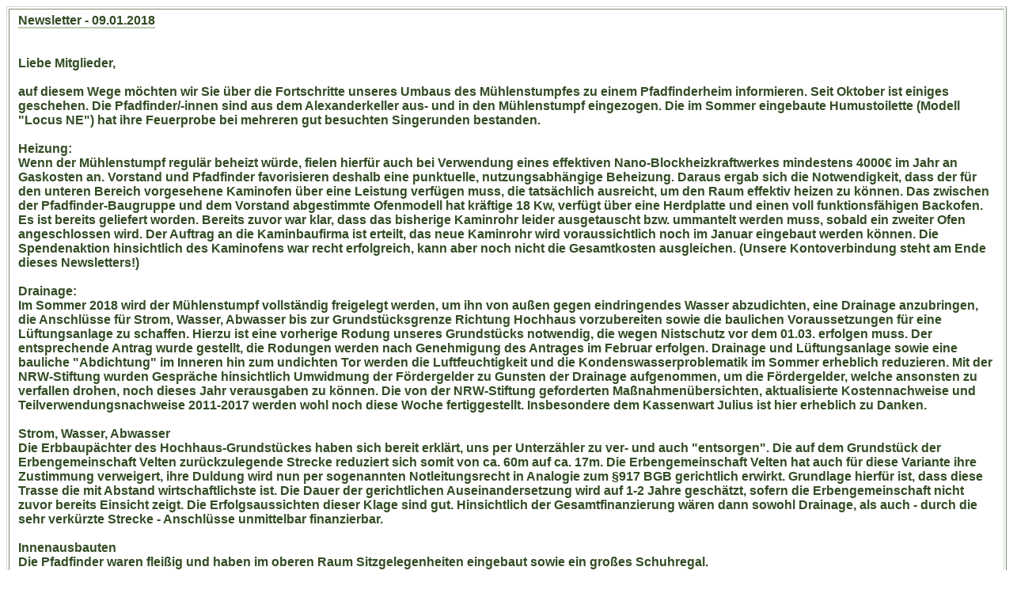

--- FILE ---
content_type: text/html; charset=utf-8
request_url: https://www.dpb-bonn.de/fbppev/fbpp/newsletter.php?Text=2018-01-09.TXT
body_size: 4617
content:
<html>
<head>
<meta http-equiv="Content-Type" content="text/html; charset=windows-1252">
<title>FBPPeV-Newsletter</title>
<LINK href="favicon.ico" rel="SHORTCUT ICON">
<base target="_self">
<link rel="stylesheet" type="text/css" href="inhalt.css">
<meta charset="utf-8">
<meta http-equiv="Content-Type" content="text/html; charset=utf-8"/>
</head>



<body>

<div class="tableinhalt"><table class="inhalt"><tr><td class="std">


<span class="unter2"><span class="unter1">Newsletter - 09.01.2018</span></span>
<br><br><br>L&#105;<span>eb</span>e&#32;<span>Mi</span>t&#103;<span>li</span>e&#100;<span>er</span>&#44;&#13;<br>&#10;&#13;<br>
&#97;<span>uf</span> &#100;<span>ie</span>s&#101;<span>m </span>W&#101;<span>ge</span> &#109;<span>&#246;c</span>h&#116;<span>en</span> &#119;<span>ir</span> &#83;<span>ie</span> &#252;<span>be</span>r&#32;<span>di</span>e&#32;<span>Fo</span>r&#116;<span>sc</span>h&#114;<span>it</span>t&#101;<span> u</span>n&#115;<span>er</span>e&#115;<span> U</span>m&#98;<span>au</span>s&#32;<span>de</span>s&#32;<span>M&#252;</span>h&#108;<span>en</span>s&#116;<span>um</span>p&#102;<span>es</span> &#122;<span>u </span>e&#105;<span>ne</span>m&#32;<span>Pf</span>a&#100;<span>fi</span>n&#100;<span>er</span>h&#101;<span>im</span> &#105;<span>nf</span>o&#114;<span>mi</span>e&#114;<span>en</span>.&#32;<span>Se</span>i&#116;<span> O</span>k&#116;<span>ob</span>e&#114;<span> i</span>s&#116;<span> e</span>i&#110;<span>ig</span>e&#115;<span> g</span>e&#115;<span>ch</span>e&#104;<span>en</span>.&#32;<span>Di</span>e&#32;<span>Pf</span>a&#100;<span>fi</span>n&#100;<span>er</span>/&#45;<span>in</span>n&#101;<span>n </span>s&#105;<span>nd</span> &#97;<span>us</span> &#100;<span>em</span> &#65;<span>le</span>x&#97;<span>nd</span>e&#114;<span>ke</span>l&#108;<span>er</span> &#97;<span>us</span>-&#32;<span>un</span>d&#32;<span>in</span> &#100;<span>en</span> &#77;<span>&#252;h</span>l&#101;<span>ns</span>t&#117;<span>mp</span>f&#32;<span>ei</span>n&#103;<span>ez</span>o&#103;<span>en</span>.&#32;<span>Di</span>e&#32;<span>im</span> &#83;<span>om</span>m&#101;<span>r </span>e&#105;<span>ng</span>e&#98;<span>au</span>t&#101;<span> H</span>u&#109;<span>us</span>t&#111;<span>il</span>e&#116;<span>te</span> &#40;<span>Mo</span>d&#101;<span>ll</span> &#34;<span>Lo</span>c&#117;<span>s </span>N&#69;<span>")</span> &#104;<span>at</span> &#105;<span>hr</span>e&#32;<span>Fe</span>u&#101;<span>rp</span>r&#111;<span>be</span> &#98;<span>ei</span> &#109;<span>eh</span>r&#101;<span>re</span>n&#32;<span>gu</span>t&#32;<span>be</span>s&#117;<span>ch</span>t&#101;<span>n </span>S&#105;<span>ng</span>e&#114;<span>un</span>d&#101;<span>n </span>b&#101;<span>st</span>a&#110;<span>de</span>&#110;&#46;&#13;<br>&#10;&#13;<br>
&#72;<span>ei</span>z&#117;<span>ng</span>&#58;&#13;<br>
&#87;<span>en</span>n&#32;<span>de</span>r&#32;<span>M&#252;</span>h&#108;<span>en</span>s&#116;<span>um</span>p&#102;<span> r</span>e&#103;<span>ul</span>&#228;&#114;<span> b</span>e&#104;<span>ei</span>z&#116;<span> w</span>&#252;&#114;<span>de</span>,&#32;<span>fi</span>e&#108;<span>en</span> &#104;<span>ie</span>r&#102;<span>&#252;r</span> &#97;<span>uc</span>h&#32;<span>be</span>i&#32;<span>Ve</span>r&#119;<span>en</span>d&#117;<span>ng</span> &#101;<span>in</span>e&#115;<span> e</span>f&#102;<span>ek</span>t&#105;<span>ve</span>n&#32;<span>Na</span>n&#111;<span>-B</span>l&#111;<span>ck</span>h&#101;<span>iz</span>k&#114;<span>af</span>t&#119;<span>er</span>k&#101;<span>s </span>m&#105;<span>nd</span>e&#115;<span>te</span>n&#115;<span> 4</span>0&#48;<span>0&#128;</span> &#105;<span>m </span>J&#97;<span>hr</span> &#97;<span>n </span>G&#97;<span>sk</span>o&#115;<span>te</span>n&#32;<span>an</span>.&#32;<span>Vo</span>r&#115;<span>ta</span>n&#100;<span> u</span>n&#100;<span> P</span>f&#97;<span>df</span>i&#110;<span>de</span>r&#32;<span>fa</span>v&#111;<span>ri</span>s&#105;<span>er</span>e&#110;<span> d</span>e&#115;<span>ha</span>l&#98;<span> e</span>i&#110;<span>e </span>p&#117;<span>nk</span>t&#117;<span>el</span>l&#101;<span>, </span>n&#117;<span>tz</span>u&#110;<span>gs</span>a&#98;<span>h&#228;</span>n&#103;<span>ig</span>e&#32;<span>Be</span>h&#101;<span>iz</span>u&#110;<span>g.</span> &#68;<span>ar</span>a&#117;<span>s </span>e&#114;<span>ga</span>b&#32;<span>si</span>c&#104;<span> d</span>i&#101;<span> N</span>o&#116;<span>we</span>n&#100;<span>ig</span>k&#101;<span>it</span>,&#32;<span>da</span>s&#115;<span> d</span>e&#114;<span> f</span>&#252;&#114;<span> d</span>e&#110;<span> u</span>n&#116;<span>er</span>e&#110;<span> B</span>e&#114;<span>ei</span>c&#104;<span> v</span>o&#114;<span>ge</span>s&#101;<span>he</span>n&#101;<span> K</span>a&#109;<span>in</span>o&#102;<span>en</span> &#252;<span>be</span>r&#32;<span>ei</span>n&#101;<span> L</span>e&#105;<span>st</span>u&#110;<span>g </span>v&#101;<span>rf</span>&#252;&#103;<span>en</span> &#109;<span>us</span>s&#44;<span> d</span>i&#101;<span> t</span>a&#116;<span>s&#228;</span>c&#104;<span>li</span>c&#104;<span> a</span>u&#115;<span>re</span>i&#99;<span>ht</span>,&#32;<span>um</span> &#100;<span>en</span> &#82;<span>au</span>m&#32;<span>ef</span>f&#101;<span>kt</span>i&#118;<span> h</span>e&#105;<span>ze</span>n&#32;<span>zu</span> &#107;<span>&#246;n</span>n&#101;<span>n.</span> &#68;<span>as</span> &#122;<span>wi</span>s&#99;<span>he</span>n&#32;<span>de</span>r&#32;<span>Pf</span>a&#100;<span>fi</span>n&#100;<span>er</span>-&#66;<span>au</span>g&#114;<span>up</span>p&#101;<span> u</span>n&#100;<span> d</span>e&#109;<span> V</span>o&#114;<span>st</span>a&#110;<span>d </span>a&#98;<span>ge</span>s&#116;<span>im</span>m&#116;<span>e </span>O&#102;<span>en</span>m&#111;<span>de</span>l&#108;<span> h</span>a&#116;<span> k</span>r&#228;<span>ft</span>i&#103;<span>e </span>1&#56;<span> K</span>w&#44;<span> v</span>e&#114;<span>f&#252;</span>g&#116;<span> &#252;</span>b&#101;<span>r </span>e&#105;<span>ne</span> &#72;<span>er</span>d&#112;<span>la</span>t&#116;<span>e </span>u&#110;<span>d </span>e&#105;<span>ne</span>n&#32;<span>vo</span>l&#108;<span> f</span>u&#110;<span>kt</span>i&#111;<span>ns</span>f&#228;<span>hi</span>g&#101;<span>n </span>B&#97;<span>ck</span>o&#102;<span>en</span>.&#32;<span>Es</span> &#105;<span>st</span> &#98;<span>er</span>e&#105;<span>ts</span> &#103;<span>el</span>i&#101;<span>fe</span>r&#116;<span> w</span>o&#114;<span>de</span>n&#46;<span> B</span>e&#114;<span>ei</span>t&#115;<span> z</span>u&#118;<span>or</span> &#119;<span>ar</span> &#107;<span>la</span>r&#44;<span> d</span>a&#115;<span>s </span>d&#97;<span>s </span>b&#105;<span>sh</span>e&#114;<span>ig</span>e&#32;<span>Ka</span>m&#105;<span>nr</span>o&#104;<span>r </span>l&#101;<span>id</span>e&#114;<span> a</span>u&#115;<span>ge</span>t&#97;<span>us</span>c&#104;<span>t </span>b&#122;<span>w.</span> &#117;<span>mm</span>a&#110;<span>te</span>l&#116;<span> w</span>e&#114;<span>de</span>n&#32;<span>mu</span>s&#115;<span>, </span>s&#111;<span>ba</span>l&#100;<span> e</span>i&#110;<span> z</span>w&#101;<span>it</span>e&#114;<span> O</span>f&#101;<span>n </span>a&#110;<span>ge</span>s&#99;<span>hl</span>o&#115;<span>se</span>n&#32;<span>wi</span>r&#100;<span>. </span>D&#101;<span>r </span>A&#117;<span>ft</span>r&#97;<span>g </span>a&#110;<span> d</span>i&#101;<span> K</span>a&#109;<span>in</span>b&#97;<span>uf</span>i&#114;<span>ma</span> &#105;<span>st</span> &#101;<span>rt</span>e&#105;<span>lt</span>,&#32;<span>da</span>s&#32;<span>ne</span>u&#101;<span> K</span>a&#109;<span>in</span>r&#111;<span>hr</span> &#119;<span>ir</span>d&#32;<span>vo</span>r&#97;<span>us</span>s&#105;<span>ch</span>t&#108;<span>ic</span>h&#32;<span>no</span>c&#104;<span> i</span>m&#32;<span>Ja</span>n&#117;<span>ar</span> &#101;<span>in</span>g&#101;<span>ba</span>u&#116;<span> w</span>e&#114;<span>de</span>n&#32;<span>k&#246;</span>n&#110;<span>en</span>.&#32;<span>Di</span>e&#32;<span>Sp</span>e&#110;<span>de</span>n&#97;<span>kt</span>i&#111;<span>n </span>h&#105;<span>ns</span>i&#99;<span>ht</span>l&#105;<span>ch</span> &#100;<span>es</span> &#75;<span>am</span>i&#110;<span>of</span>e&#110;<span>s </span>w&#97;<span>r </span>r&#101;<span>ch</span>t&#32;<span>er</span>f&#111;<span>lg</span>r&#101;<span>ic</span>h&#44;<span> k</span>a&#110;<span>n </span>a&#98;<span>er</span> &#110;<span>oc</span>h&#32;<span>ni</span>c&#104;<span>t </span>d&#105;<span>e </span>G&#101;<span>sa</span>m&#116;<span>ko</span>s&#116;<span>en</span> &#97;<span>us</span>g&#108;<span>ei</span>c&#104;<span>en</span>.&#32;<span>(U</span>n&#115;<span>er</span>e&#32;<span>Ko</span>n&#116;<span>ov</span>e&#114;<span>bi</span>n&#100;<span>un</span>g&#32;<span>st</span>e&#104;<span>t </span>a&#109;<span> E</span>n&#100;<span>e </span>d&#105;<span>es</span>e&#115;<span> N</span>e&#119;<span>sl</span>e&#116;<span>te</span>r&#115;<span>!)</span>&#13;<br>&#10;&#13;<br>
&#68;<span>ra</span>i&#110;<span>ag</span>&#101;&#58;&#13;<br>
&#73;<span>m </span>S&#111;<span>mm</span>e&#114;<span> 2</span>0&#49;<span>8 </span>w&#105;<span>rd</span> &#100;<span>er</span> &#77;<span>&#252;h</span>l&#101;<span>ns</span>t&#117;<span>mp</span>f&#32;<span>vo</span>l&#108;<span>st</span>&#228;&#110;<span>di</span>g&#32;<span>fr</span>e&#105;<span>ge</span>l&#101;<span>gt</span> &#119;<span>er</span>d&#101;<span>n,</span> &#117;<span>m </span>i&#104;<span>n </span>v&#111;<span>n </span>a&#117;<span>&#223;e</span>n&#32;<span>ge</span>g&#101;<span>n </span>e&#105;<span>nd</span>r&#105;<span>ng</span>e&#110;<span>de</span>s&#32;<span>Wa</span>s&#115;<span>er</span> &#97;<span>bz</span>u&#100;<span>ic</span>h&#116;<span>en</span>,&#32;<span>ei</span>n&#101;<span> D</span>r&#97;<span>in</span>a&#103;<span>e </span>a&#110;<span>zu</span>b&#114;<span>in</span>g&#101;<span>n,</span> &#100;<span>ie</span> &#65;<span>ns</span>c&#104;<span>l&#252;</span>s&#115;<span>e </span>f&#252;<span>r </span>S&#116;<span>ro</span>m&#44;<span> W</span>a&#115;<span>se</span>r&#44;<span> A</span>b&#119;<span>as</span>s&#101;<span>r </span>b&#105;<span>s </span>z&#117;<span>r </span>G&#114;<span>un</span>d&#115;<span>t&#252;</span>c&#107;<span>sg</span>r&#101;<span>nz</span>e&#32;<span>Ri</span>c&#104;<span>tu</span>n&#103;<span> H</span>o&#99;<span>hh</span>a&#117;<span>s </span>v&#111;<span>rz</span>u&#98;<span>er</span>e&#105;<span>te</span>n&#32;<span>so</span>w&#105;<span>e </span>d&#105;<span>e </span>b&#97;<span>ul</span>i&#99;<span>he</span>n&#32;<span>Vo</span>r&#97;<span>us</span>s&#101;<span>tz</span>u&#110;<span>ge</span>n&#32;<span>f&#252;</span>r&#32;<span>ei</span>n&#101;<span> L</span>&#252;&#102;<span>tu</span>n&#103;<span>sa</span>n&#108;<span>ag</span>e&#32;<span>zu</span> &#115;<span>ch</span>a&#102;<span>fe</span>n&#46;<span> H</span>i&#101;<span>rz</span>u&#32;<span>is</span>t&#32;<span>ei</span>n&#101;<span> v</span>o&#114;<span>he</span>r&#105;<span>ge</span> &#82;<span>od</span>u&#110;<span>g </span>u&#110;<span>se</span>r&#101;<span>s </span>G&#114;<span>un</span>d&#115;<span>t&#252;</span>c&#107;<span>s </span>n&#111;<span>tw</span>e&#110;<span>di</span>g&#44;<span> d</span>i&#101;<span> w</span>e&#103;<span>en</span> &#78;<span>is</span>t&#115;<span>ch</span>u&#116;<span>z </span>v&#111;<span>r </span>d&#101;<span>m </span>0&#49;<span>.0</span>3&#46;<span> e</span>r&#102;<span>ol</span>g&#101;<span>n </span>m&#117;<span>ss</span>.&#32;<span>De</span>r&#32;<span>en</span>t&#115;<span>pr</span>e&#99;<span>he</span>n&#100;<span>e </span>A&#110;<span>tr</span>a&#103;<span> w</span>u&#114;<span>de</span> &#103;<span>es</span>t&#101;<span>ll</span>t&#44;<span> d</span>i&#101;<span> R</span>o&#100;<span>un</span>g&#101;<span>n </span>w&#101;<span>rd</span>e&#110;<span> n</span>a&#99;<span>h </span>G&#101;<span>ne</span>h&#109;<span>ig</span>u&#110;<span>g </span>d&#101;<span>s </span>A&#110;<span>tr</span>a&#103;<span>es</span> &#105;<span>m </span>F&#101;<span>br</span>u&#97;<span>r </span>e&#114;<span>fo</span>l&#103;<span>en</span>.&#32;<span>Dr</span>a&#105;<span>na</span>g&#101;<span> u</span>n&#100;<span> L</span>&#252;&#102;<span>tu</span>n&#103;<span>sa</span>n&#108;<span>ag</span>e&#32;<span>so</span>w&#105;<span>e </span>e&#105;<span>ne</span> &#98;<span>au</span>l&#105;<span>ch</span>e&#32;<span>"A</span>b&#100;<span>ic</span>h&#116;<span>un</span>g&#34;<span> i</span>m&#32;<span>In</span>n&#101;<span>re</span>n&#32;<span>hi</span>n&#32;<span>zu</span>m&#32;<span>un</span>d&#105;<span>ch</span>t&#101;<span>n </span>T&#111;<span>r </span>w&#101;<span>rd</span>e&#110;<span> d</span>i&#101;<span> L</span>u&#102;<span>tf</span>e&#117;<span>ch</span>t&#105;<span>gk</span>e&#105;<span>t </span>u&#110;<span>d </span>d&#105;<span>e </span>K&#111;<span>nd</span>e&#110;<span>sw</span>a&#115;<span>se</span>r&#112;<span>ro</span>b&#108;<span>em</span>a&#116;<span>ik</span> &#105;<span>m </span>S&#111;<span>mm</span>e&#114;<span> e</span>r&#104;<span>eb</span>l&#105;<span>ch</span> &#114;<span>ed</span>u&#122;<span>ie</span>r&#101;<span>n.</span> &#77;<span>it</span> &#100;<span>er</span> &#78;<span>RW</span>-&#83;<span>ti</span>f&#116;<span>un</span>g&#32;<span>wu</span>r&#100;<span>en</span> &#71;<span>es</span>p&#114;<span>&#228;c</span>h&#101;<span> h</span>i&#110;<span>si</span>c&#104;<span>tl</span>i&#99;<span>h </span>U&#109;<span>wi</span>d&#109;<span>un</span>g&#32;<span>de</span>r&#32;<span>F&#246;</span>r&#100;<span>er</span>g&#101;<span>ld</span>e&#114;<span> z</span>u&#32;<span>Gu</span>n&#115;<span>te</span>n&#32;<span>de</span>r&#32;<span>Dr</span>a&#105;<span>na</span>g&#101;<span> a</span>u&#102;<span>ge</span>n&#111;<span>mm</span>e&#110;<span>, </span>u&#109;<span> d</span>i&#101;<span> F</span>&#246;&#114;<span>de</span>r&#103;<span>el</span>d&#101;<span>r,</span> &#119;<span>el</span>c&#104;<span>e </span>a&#110;<span>so</span>n&#115;<span>te</span>n&#32;<span>zu</span> &#118;<span>er</span>f&#97;<span>ll</span>e&#110;<span> d</span>r&#111;<span>he</span>n&#44;<span> n</span>o&#99;<span>h </span>d&#105;<span>es</span>e&#115;<span> J</span>a&#104;<span>r </span>v&#101;<span>ra</span>u&#115;<span>ga</span>b&#101;<span>n </span>z&#117;<span> k</span>&#246;&#110;<span>ne</span>n&#46;<span> D</span>i&#101;<span> v</span>o&#110;<span> d</span>e&#114;<span> N</span>R&#87;<span>-S</span>t&#105;<span>ft</span>u&#110;<span>g </span>g&#101;<span>fo</span>r&#100;<span>er</span>t&#101;<span>n </span>M&#97;<span>&#223;n</span>a&#104;<span>me</span>n&#252;<span>be</span>r&#115;<span>ic</span>h&#116;<span>en</span>,&#32;<span>ak</span>t&#117;<span>al</span>i&#115;<span>ie</span>r&#116;<span>e </span>K&#111;<span>st</span>e&#110;<span>na</span>c&#104;<span>we</span>i&#115;<span>e </span>u&#110;<span>d </span>T&#101;<span>il</span>v&#101;<span>rw</span>e&#110;<span>du</span>n&#103;<span>sn</span>a&#99;<span>hw</span>e&#105;<span>se</span> &#50;<span>01</span>1&#45;<span>20</span>1&#55;<span> w</span>e&#114;<span>de</span>n&#32;<span>wo</span>h&#108;<span> n</span>o&#99;<span>h </span>d&#105;<span>es</span>e&#32;<span>Wo</span>c&#104;<span>e </span>f&#101;<span>rt</span>i&#103;<span>ge</span>s&#116;<span>el</span>l&#116;<span>. </span>I&#110;<span>sb</span>e&#115;<span>on</span>d&#101;<span>re</span> &#100;<span>em</span> &#75;<span>as</span>s&#101;<span>nw</span>a&#114;<span>t </span>J&#117;<span>li</span>u&#115;<span> i</span>s&#116;<span> h</span>i&#101;<span>r </span>e&#114;<span>he</span>b&#108;<span>ic</span>h&#32;<span>zu</span> &#68;<span>an</span>k&#101;<span>n.</span>&#13;<br>&#10;&#13;<br>
&#83;<span>tr</span>o&#109;<span>, </span>W&#97;<span>ss</span>e&#114;<span>, </span>A&#98;<span>wa</span>s&#115;<span>er</span>&#13;<br>
&#68;<span>ie</span> &#69;<span>rb</span>b&#97;<span>up</span>&#228;&#99;<span>ht</span>e&#114;<span> d</span>e&#115;<span> H</span>o&#99;<span>hh</span>a&#117;<span>s-</span>G&#114;<span>un</span>d&#115;<span>t&#252;</span>c&#107;<span>es</span> &#104;<span>ab</span>e&#110;<span> s</span>i&#99;<span>h </span>b&#101;<span>re</span>i&#116;<span> e</span>r&#107;<span>l&#228;</span>r&#116;<span>, </span>u&#110;<span>s </span>p&#101;<span>r </span>U&#110;<span>te</span>r&#122;<span>&#228;h</span>l&#101;<span>r </span>z&#117;<span> v</span>e&#114;<span>- </span>u&#110;<span>d </span>a&#117;<span>ch</span> &#34;<span>en</span>t&#115;<span>or</span>g&#101;<span>n"</span>.&#32;<span>Di</span>e&#32;<span>au</span>f&#32;<span>de</span>m&#32;<span>Gr</span>u&#110;<span>ds</span>t&#252;<span>ck</span> &#100;<span>er</span> &#69;<span>rb</span>e&#110;<span>ge</span>m&#101;<span>in</span>s&#99;<span>ha</span>f&#116;<span> V</span>e&#108;<span>te</span>n&#32;<span>zu</span>r&#252;<span>ck</span>z&#117;<span>le</span>g&#101;<span>nd</span>e&#32;<span>St</span>r&#101;<span>ck</span>e&#32;<span>re</span>d&#117;<span>zi</span>e&#114;<span>t </span>s&#105;<span>ch</span> &#115;<span>om</span>i&#116;<span> v</span>o&#110;<span> c</span>a&#46;<span> 6</span>0&#109;<span> a</span>u&#102;<span> c</span>a&#46;<span> 1</span>7&#109;<span>. </span>D&#105;<span>e </span>E&#114;<span>be</span>n&#103;<span>em</span>e&#105;<span>ns</span>c&#104;<span>af</span>t&#32;<span>Ve</span>l&#116;<span>en</span> &#104;<span>at</span> &#97;<span>uc</span>h&#32;<span>f&#252;</span>r&#32;<span>di</span>e&#115;<span>e </span>V&#97;<span>ri</span>a&#110;<span>te</span> &#105;<span>hr</span>e&#32;<span>Zu</span>s&#116;<span>im</span>m&#117;<span>ng</span> &#118;<span>er</span>w&#101;<span>ig</span>e&#114;<span>t,</span> &#105;<span>hr</span>e&#32;<span>Du</span>l&#100;<span>un</span>g&#32;<span>wi</span>r&#100;<span> n</span>u&#110;<span> p</span>e&#114;<span> s</span>o&#103;<span>en</span>a&#110;<span>nt</span>e&#110;<span> N</span>o&#116;<span>le</span>i&#116;<span>un</span>g&#115;<span>re</span>c&#104;<span>t </span>i&#110;<span> A</span>n&#97;<span>lo</span>g&#105;<span>e </span>z&#117;<span>m </span>&#167;&#57;<span>17</span> &#66;<span>GB</span> &#103;<span>er</span>i&#99;<span>ht</span>l&#105;<span>ch</span> &#101;<span>rw</span>i&#114;<span>kt</span>.&#32;<span>Gr</span>u&#110;<span>dl</span>a&#103;<span>e </span>h&#105;<span>er</span>f&#252;<span>r </span>i&#115;<span>t,</span> &#100;<span>as</span>s&#32;<span>di</span>e&#115;<span>e </span>T&#114;<span>as</span>s&#101;<span> d</span>i&#101;<span> m</span>i&#116;<span> A</span>b&#115;<span>ta</span>n&#100;<span> w</span>i&#114;<span>ts</span>c&#104;<span>af</span>t&#108;<span>ic</span>h&#115;<span>te</span> &#105;<span>st</span>.&#32;<span>Di</span>e&#32;<span>Da</span>u&#101;<span>r </span>d&#101;<span>r </span>g&#101;<span>ri</span>c&#104;<span>tl</span>i&#99;<span>he</span>n&#32;<span>Au</span>s&#101;<span>in</span>a&#110;<span>de</span>r&#115;<span>et</span>z&#117;<span>ng</span> &#119;<span>ir</span>d&#32;<span>au</span>f&#32;<span>1-</span>2&#32;<span>Ja</span>h&#114;<span>e </span>g&#101;<span>sc</span>h&#228;<span>tz</span>t&#44;<span> s</span>o&#102;<span>er</span>n&#32;<span>di</span>e&#32;<span>Er</span>b&#101;<span>ng</span>e&#109;<span>ei</span>n&#115;<span>ch</span>a&#102;<span>t </span>n&#105;<span>ch</span>t&#32;<span>zu</span>v&#111;<span>r </span>b&#101;<span>re</span>i&#116;<span>s </span>E&#105;<span>ns</span>i&#99;<span>ht</span> &#122;<span>ei</span>g&#116;<span>. </span>D&#105;<span>e </span>E&#114;<span>fo</span>l&#103;<span>sa</span>u&#115;<span>si</span>c&#104;<span>te</span>n&#32;<span>di</span>e&#115;<span>er</span> &#75;<span>la</span>g&#101;<span> s</span>i&#110;<span>d </span>g&#117;<span>t.</span> &#72;<span>in</span>s&#105;<span>ch</span>t&#108;<span>ic</span>h&#32;<span>de</span>r&#32;<span>Ge</span>s&#97;<span>mt</span>f&#105;<span>na</span>n&#122;<span>ie</span>r&#117;<span>ng</span> &#119;<span>&#228;r</span>e&#110;<span> d</span>a&#110;<span>n </span>s&#111;<span>wo</span>h&#108;<span> D</span>r&#97;<span>in</span>a&#103;<span>e,</span> &#97;<span>ls</span> &#97;<span>uc</span>h&#32;<span>- </span>d&#117;<span>rc</span>h&#32;<span>di</span>e&#32;<span>se</span>h&#114;<span> v</span>e&#114;<span>k&#252;</span>r&#122;<span>te</span> &#83;<span>tr</span>e&#99;<span>ke</span> &#45;<span> A</span>n&#115;<span>ch</span>l&#252;<span>ss</span>e&#32;<span>un</span>m&#105;<span>tt</span>e&#108;<span>ba</span>r&#32;<span>fi</span>n&#97;<span>nz</span>i&#101;<span>rb</span>a&#114;<span>.</span><br>&#10;&#13;<br>
&#73;<span>nn</span>e&#110;<span>au</span>s&#98;<span>au</span>t&#101;<span>n</span><br>
&#68;<span>ie</span> &#80;<span>fa</span>d&#102;<span>in</span>d&#101;<span>r </span>w&#97;<span>re</span>n&#32;<span>fl</span>e&#105;<span>&#223;i</span>g&#32;<span>un</span>d&#32;<span>ha</span>b&#101;<span>n </span>i&#109;<span> o</span>b&#101;<span>re</span>n&#32;<span>Ra</span>u&#109;<span> S</span>i&#116;<span>zg</span>e&#108;<span>eg</span>e&#110;<span>he</span>i&#116;<span>en</span> &#101;<span>in</span>g&#101;<span>ba</span>u&#116;<span> s</span>o&#119;<span>ie</span> &#101;<span>in</span> &#103;<span>ro</span>&#223;&#101;<span>s </span>S&#99;<span>hu</span>h&#114;<span>eg</span>a&#108;<span>.</span><br>
&#68;<span>er</span> &#87;<span>as</span>c&#104;<span>ti</span>s&#99;<span>h-</span>S&#112;<span>&#252;l</span>b&#101;<span>re</span>i&#99;<span>h </span>i&#109;<span> u</span>n&#116;<span>er</span>e&#110;<span> R</span>a&#117;<span>m </span>w&#117;<span>rd</span>e&#32;<span>fe</span>r&#116;<span>ig</span>g&#101;<span>st</span>e&#108;<span>lt</span>&#46;&#13;<br>
&#73;<span>n </span>d&#101;<span>n </span>n&#228;<span>ch</span>s&#116;<span>en</span> &#77;<span>on</span>a&#116;<span>en</span> &#107;<span>om</span>m&#101;<span>n </span>n&#111;<span>ch</span> &#101;<span>in</span> &#103;<span>ro</span>&#223;&#101;<span>s </span>R&#101;<span>ga</span>l&#32;<span>un</span>t&#101;<span>r </span>d&#101;<span>n </span>T&#114;<span>ep</span>p&#101;<span>na</span>u&#102;<span>ga</span>n&#103;<span>, </span>s&#111;<span>wi</span>e&#32;<span>ei</span>n&#32;<span>in</span> &#100;<span>ie</span> &#82;<span>&#228;u</span>m&#108;<span>ic</span>h&#107;<span>ei</span>t&#32;<span>ei</span>n&#103;<span>ep</span>a&#115;<span>st</span>e&#114;<span> r</span>u&#110;<span>de</span>r&#32;<span>Ti</span>s&#99;<span>h </span>i&#109;<span> u</span>n&#116;<span>er</span>e&#110;<span> B</span>e&#114;<span>ei</span>c&#104;<span> h</span>i&#110;<span>zu</span>,&#32;<span>de</span>r&#32;<span>et</span>w&#97;<span> 1</span>2&#32;<span>Pe</span>r&#115;<span>on</span>e&#110;<span> S</span>i&#116;<span>z-</span> &#117;<span>nd</span> &#69;<span>ss</span>g&#101;<span>le</span>g&#101;<span>nh</span>e&#105;<span>te</span>n&#32;<span>bi</span>e&#116;<span>et</span>.&#32;<span>Di</span>e&#32;<span>Be</span>l&#101;<span>uc</span>h&#116;<span>un</span>g&#32;<span>er</span>f&#111;<span>lg</span>t&#32;<span>&#252;b</span>e&#114;<span> e</span>i&#110;<span>en</span> &#103;<span>ro</span>&#223;&#101;<span>n </span>m&#101;<span>hr</span>f&#108;<span>am</span>m&#105;<span>ge</span>n&#32;<span>Kr</span>o&#110;<span>le</span>u&#99;<span>ht</span>e&#114;<span>.</span><br>&#10;&#13;<br>
&#87;<span>ir</span> &#102;<span>re</span>u&#101;<span>n </span>u&#110;<span>s </span>&#252;&#98;<span>er</span> &#100;<span>ie</span> &#101;<span>rz</span>i&#101;<span>lt</span>e&#110;<span> F</span>o&#114;<span>ts</span>c&#104;<span>ri</span>t&#116;<span>e </span>u&#110;<span>d </span>w&#101;<span>it</span>e&#114;<span>hi</span>n&#32;<span>&#252;b</span>e&#114;<span> S</span>p&#101;<span>nd</span>e&#110;<span> z</span>u&#32;<span>Gu</span>n&#115;<span>te</span>n&#32;<span>de</span>s&#32;<span>Ei</span>n&#98;<span>au</span>s&#32;<span>de</span>s&#32;<span>Ka</span>m&#105;<span>no</span>f&#101;<span>ns</span> &#105;<span>m </span>u&#110;<span>te</span>r&#101;<span>n </span>B&#101;<span>re</span>i&#99;<span>h.</span>&#13;<br>&#10;&#13;<br>
&#85;<span>ns</span>e&#114;<span>e </span>B&#97;<span>nk</span>v&#101;<span>rb</span>i&#110;<span>du</span>n&#103;<span> l</span>a&#117;<span>te</span>&#116;&#58;&#13;<br>
&#70;<span>V </span>B&#111;<span>nn</span>e&#114;<span> P</span>f&#97;<span>df</span>i&#110;<span>de</span>r&#32;<span>e.</span>&#86;&#46;&#13;<br>
&#73;<span>BA</span>N&#58;<span>  </span> &#68;<span>E0</span>5&#32;<span>37</span>0&#53;<span> 0</span>1&#57;<span>8 </span>0&#48;<span>44</span> &#48;<span>01</span>6&#32;<span>59</span>&#13;<br>
&#66;<span>IC</span>:&#32;<span>  </span> &#32;<span> C</span>O&#76;<span>SD</span>E&#51;<span>3X</span>&#88;&#88;&#13;<br>&#10;&#13;<br>
&#69;<span>s </span>g&#114;<span>&#252;&#223;</span>t&#32;<span>un</span>d&#32;<span>da</span>n&#107;<span>t </span>I&#104;<span>ne</span>n&#32;<span>Si</span>e&#32;<span>se</span>h&#114;<span> h</span>e&#114;<span>zl</span>i&#99;<span>h </span>i&#109;<span> N</span>a&#109;<span>en</span> &#100;<span>es</span> &#86;<span>or</span>s&#116;<span>an</span>d&#101;<span>s,</span>&#13;<br>&#10;&#13;<br>
&#65;<span>lm</span>i&#32;<span>/ </span>A&#108;<span>mu</span>t&#32;<span>He</span>i&#109;<span>ba</span>&#99;&#104;&#13;<br>&#10;<br></span></span>


	&nbsp;
</td></tr></table></div>

</body>

</html>


--- FILE ---
content_type: text/css
request_url: https://www.dpb-bonn.de/fbppev/fbpp/inhalt.css
body_size: 422
content:
td.headline	{ XXXwidth:320px; font-size:30px; }

td.menu		{ height:4px; }
td.menu	img	{ height:1px; width:120px; }

body, td, th	{ font-family:Arial; margin:0px; }
td.std	{ color:#324c24; font-size:16px; font-weight:bold; padding:1 9; }
td.std2	{ padding:0px; width:150px; }
a:link	{ color:blue; }
a:visited { color:blue; }
a:hover	{ color:red; }
img.underlin	{ height:2px; width:250px; margin-left:-5px; XXXborder-bottom:2px solid red;}
span.unter1	{ margin-bottom:2px;  }
span.unter2	{ margin-bottom:0px; border-bottom:2px solid #BCCBB4; }

 tr.image img,  col.mitBild	{ width:120px; }
	col.mitBild		{ background-color:#E0E0E0; text-align:center; }
	col.ohneBild		{ width:150px; }
	div.amt			{ padding:1px; height:40px; YYYvertical-align:middle; }
	YYYspan.amt		{ vertical-align:middle; xxxbackground-color:blue; }
	YYYspan.amt0		{ vertical-align:middle; width:1px;height:40px; }
	div.adr			{ padding:6 0 0 12; color:navy; font-size:13px; font-weight:normal; }
	div.get			{ padding:8 0 0 4; }
	div.nam			{ padding:8 0 0 4; text-decoration:underline; }

 div.tableinhalt{ border-top:1px solid #CDDCC5; border-left:1px solid #CDDCC5; border-right:1px solid #7D8C75; border-bottom:1px solid #7D8C75; background-color:#FFFFFF; padding:2px; XXXwidth: 98%; margin:8px; }
 table.inhalt	{ border-top:1px solid #7D8C75; border-left:1px solid #7D8C75; border-right:1px solid #CDDCC5; border-bottom:1px solid #CDDCC5; background-color:#FFFFFF; padding:2 0; width: 100%; }
 	ul	{margin-top:0px;}
 	li	{margin-top:6px;}
